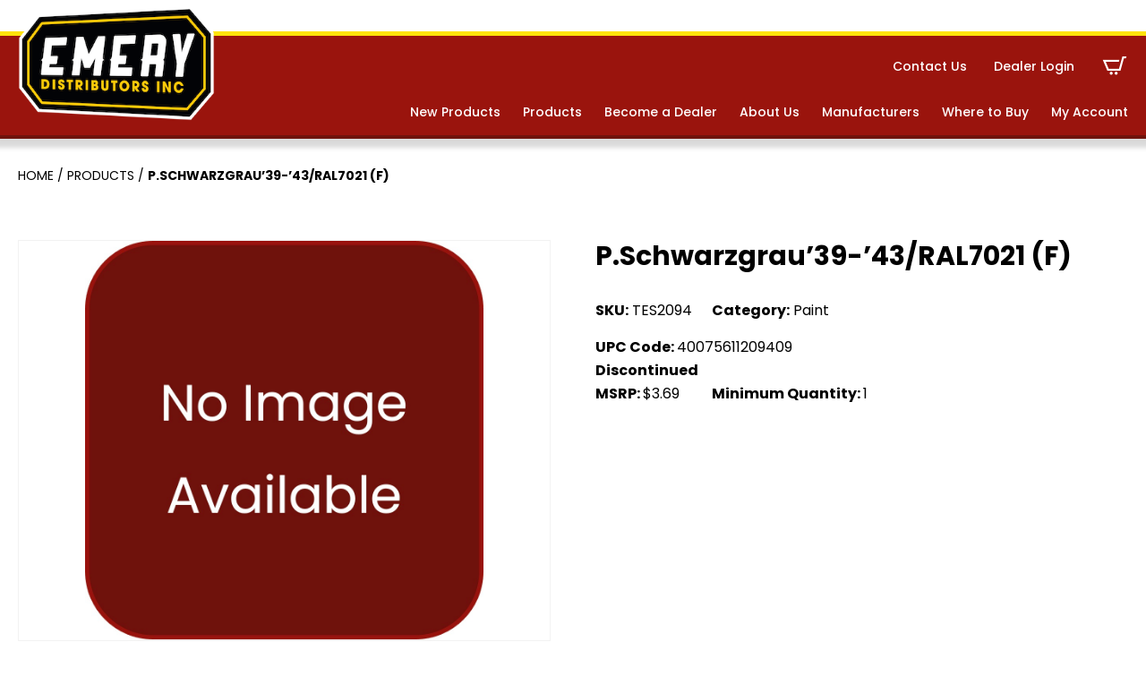

--- FILE ---
content_type: text/html; charset=UTF-8
request_url: https://www.emerydistributors.com/product/tes2094/
body_size: 16092
content:
<!DOCTYPE html>
<html lang="en-US">

    <head>
        <meta http-equiv="X-UA-Compatible" content="IE=edge,chrome=1">
<meta charset="UTF-8" />
<meta name="viewport" content="width=device-width, initial-scale=1.0">

<meta name="geo.position" content="40.7447127;-75.2224887" />
<meta name="geo.region" content="en-US" />
<meta name="ICBM" content="40.7447127, -75.2224887" />
<meta property="place:location:latitude" content="40.7447127" />
<meta property="place:location:longitude" content="-75.2224887" />

<link rel="profile" href="https://gmpg.org/xfn/11" />

<script type="application/ld+json">
{
    "@context": "https://schema.org/",
    "@type": "LocalBusiness",
     "
    name ": "
    Emery Distributors ",
    "url": "https://www.emerydistributors.com/",
     "address": {
         "@type": "PostalAddress",
        "streetAddress": "",
        "addressLocality": "",
        "addressRegion": "PA",
        "postalCode": "",
        "addressCountry": ""
    },
     "telephone": "+610-258-3651",

     "geo": {
        "@type": "GeoCoordinates",
        "latitude": "40.7447127",
        "longitude": "-75.2224887"
    },
    "hasMap": "https://www.google.com/maps/place/40.7447127,-75.2224887",
    
    "contactPoint": {
        "@type": "ContactPoint",
         "telephone": "+610-258-3651",
        
        "email": "josh@emerydistributors.com",
        "contactType": "customer service"
    },

     "sameAs": ["https://www.facebook.com/emerydist","https://www.youtube.com/@EmeryDistributors","https://www.instagram.com/emery_distributors/"],
     "priceRange": "",
     "logo": "https://www.emerydistributors.com/wp-content/uploads/2020/09/logo.png"
    }
</script>

<style>
/* I DON'T LOVE THIS - LETS FIND A BETTER SOLUTION */
:root {
    --color_primary: #9a140d;
    --color_primary_dark: #6f130c;
    --color_secondary: #ffe30a;
    --color_black: #000000;
    --color_white: #ffffff;
    --color_gray: #f4f4f4;
    --color_gray_dark: #aaaaaa;
    /* RGB - needed to run rgba in the css */
    --color_primary_rgb: 154,20,13;
    --color_secondary_rgb: 255,227,10;
    --color_gray_rgb: 244,244,244;
}

</style>
<meta name='robots' content='index, follow, max-image-preview:large, max-snippet:-1, max-video-preview:-1' />

	<!-- This site is optimized with the Yoast SEO plugin v26.7 - https://yoast.com/wordpress/plugins/seo/ -->
	<title>P.Schwarzgrau&#039;39-&#039;43/RAL7021 (F) - Emery Distributors</title>
	<link rel="canonical" href="https://www.emerydistributors.com/product/tes2094/" />
	<meta property="og:locale" content="en_US" />
	<meta property="og:type" content="article" />
	<meta property="og:title" content="P.Schwarzgrau&#039;39-&#039;43/RAL7021 (F) - Emery Distributors" />
	<meta property="og:url" content="https://www.emerydistributors.com/product/tes2094/" />
	<meta property="og:site_name" content="Emery Distributors" />
	<meta property="article:publisher" content="https://www.facebook.com/emerydist" />
	<meta property="article:modified_time" content="2024-04-06T20:27:21+00:00" />
	<meta name="twitter:card" content="summary_large_image" />
	<!-- / Yoast SEO plugin. -->


<link rel='dns-prefetch' href='//www.googletagmanager.com' />
<link rel='dns-prefetch' href='//fonts.googleapis.com' />
<link rel="alternate" type="application/rss+xml" title="Emery Distributors &raquo; Feed" href="https://www.emerydistributors.com/feed/" />
<link rel="alternate" type="application/rss+xml" title="Emery Distributors &raquo; Comments Feed" href="https://www.emerydistributors.com/comments/feed/" />
<link rel="alternate" title="oEmbed (JSON)" type="application/json+oembed" href="https://www.emerydistributors.com/wp-json/oembed/1.0/embed?url=https%3A%2F%2Fwww.emerydistributors.com%2Fproduct%2Ftes2094%2F" />
<link rel="alternate" title="oEmbed (XML)" type="text/xml+oembed" href="https://www.emerydistributors.com/wp-json/oembed/1.0/embed?url=https%3A%2F%2Fwww.emerydistributors.com%2Fproduct%2Ftes2094%2F&#038;format=xml" />
<style id='wp-img-auto-sizes-contain-inline-css'>
img:is([sizes=auto i],[sizes^="auto," i]){contain-intrinsic-size:3000px 1500px}
/*# sourceURL=wp-img-auto-sizes-contain-inline-css */
</style>
<style id='wp-emoji-styles-inline-css'>

	img.wp-smiley, img.emoji {
		display: inline !important;
		border: none !important;
		box-shadow: none !important;
		height: 1em !important;
		width: 1em !important;
		margin: 0 0.07em !important;
		vertical-align: -0.1em !important;
		background: none !important;
		padding: 0 !important;
	}
/*# sourceURL=wp-emoji-styles-inline-css */
</style>
<style id='wp-block-library-inline-css'>
:root{--wp-block-synced-color:#7a00df;--wp-block-synced-color--rgb:122,0,223;--wp-bound-block-color:var(--wp-block-synced-color);--wp-editor-canvas-background:#ddd;--wp-admin-theme-color:#007cba;--wp-admin-theme-color--rgb:0,124,186;--wp-admin-theme-color-darker-10:#006ba1;--wp-admin-theme-color-darker-10--rgb:0,107,160.5;--wp-admin-theme-color-darker-20:#005a87;--wp-admin-theme-color-darker-20--rgb:0,90,135;--wp-admin-border-width-focus:2px}@media (min-resolution:192dpi){:root{--wp-admin-border-width-focus:1.5px}}.wp-element-button{cursor:pointer}:root .has-very-light-gray-background-color{background-color:#eee}:root .has-very-dark-gray-background-color{background-color:#313131}:root .has-very-light-gray-color{color:#eee}:root .has-very-dark-gray-color{color:#313131}:root .has-vivid-green-cyan-to-vivid-cyan-blue-gradient-background{background:linear-gradient(135deg,#00d084,#0693e3)}:root .has-purple-crush-gradient-background{background:linear-gradient(135deg,#34e2e4,#4721fb 50%,#ab1dfe)}:root .has-hazy-dawn-gradient-background{background:linear-gradient(135deg,#faaca8,#dad0ec)}:root .has-subdued-olive-gradient-background{background:linear-gradient(135deg,#fafae1,#67a671)}:root .has-atomic-cream-gradient-background{background:linear-gradient(135deg,#fdd79a,#004a59)}:root .has-nightshade-gradient-background{background:linear-gradient(135deg,#330968,#31cdcf)}:root .has-midnight-gradient-background{background:linear-gradient(135deg,#020381,#2874fc)}:root{--wp--preset--font-size--normal:16px;--wp--preset--font-size--huge:42px}.has-regular-font-size{font-size:1em}.has-larger-font-size{font-size:2.625em}.has-normal-font-size{font-size:var(--wp--preset--font-size--normal)}.has-huge-font-size{font-size:var(--wp--preset--font-size--huge)}.has-text-align-center{text-align:center}.has-text-align-left{text-align:left}.has-text-align-right{text-align:right}.has-fit-text{white-space:nowrap!important}#end-resizable-editor-section{display:none}.aligncenter{clear:both}.items-justified-left{justify-content:flex-start}.items-justified-center{justify-content:center}.items-justified-right{justify-content:flex-end}.items-justified-space-between{justify-content:space-between}.screen-reader-text{border:0;clip-path:inset(50%);height:1px;margin:-1px;overflow:hidden;padding:0;position:absolute;width:1px;word-wrap:normal!important}.screen-reader-text:focus{background-color:#ddd;clip-path:none;color:#444;display:block;font-size:1em;height:auto;left:5px;line-height:normal;padding:15px 23px 14px;text-decoration:none;top:5px;width:auto;z-index:100000}html :where(.has-border-color){border-style:solid}html :where([style*=border-top-color]){border-top-style:solid}html :where([style*=border-right-color]){border-right-style:solid}html :where([style*=border-bottom-color]){border-bottom-style:solid}html :where([style*=border-left-color]){border-left-style:solid}html :where([style*=border-width]){border-style:solid}html :where([style*=border-top-width]){border-top-style:solid}html :where([style*=border-right-width]){border-right-style:solid}html :where([style*=border-bottom-width]){border-bottom-style:solid}html :where([style*=border-left-width]){border-left-style:solid}html :where(img[class*=wp-image-]){height:auto;max-width:100%}:where(figure){margin:0 0 1em}html :where(.is-position-sticky){--wp-admin--admin-bar--position-offset:var(--wp-admin--admin-bar--height,0px)}@media screen and (max-width:600px){html :where(.is-position-sticky){--wp-admin--admin-bar--position-offset:0px}}

/*# sourceURL=wp-block-library-inline-css */
</style><link rel='stylesheet' id='wc-blocks-style-css' href='https://www.emerydistributors.com/wp-content/plugins/woocommerce/assets/client/blocks/wc-blocks.css?ver=wc-10.4.3' media='all' />
<style id='global-styles-inline-css'>
:root{--wp--preset--aspect-ratio--square: 1;--wp--preset--aspect-ratio--4-3: 4/3;--wp--preset--aspect-ratio--3-4: 3/4;--wp--preset--aspect-ratio--3-2: 3/2;--wp--preset--aspect-ratio--2-3: 2/3;--wp--preset--aspect-ratio--16-9: 16/9;--wp--preset--aspect-ratio--9-16: 9/16;--wp--preset--color--black: #000000;--wp--preset--color--cyan-bluish-gray: #abb8c3;--wp--preset--color--white: #ffffff;--wp--preset--color--pale-pink: #f78da7;--wp--preset--color--vivid-red: #cf2e2e;--wp--preset--color--luminous-vivid-orange: #ff6900;--wp--preset--color--luminous-vivid-amber: #fcb900;--wp--preset--color--light-green-cyan: #7bdcb5;--wp--preset--color--vivid-green-cyan: #00d084;--wp--preset--color--pale-cyan-blue: #8ed1fc;--wp--preset--color--vivid-cyan-blue: #0693e3;--wp--preset--color--vivid-purple: #9b51e0;--wp--preset--color--primary: #9a140d;--wp--preset--color--secondary: #ffe30a;--wp--preset--color--gray: #f4f4f4;--wp--preset--gradient--vivid-cyan-blue-to-vivid-purple: linear-gradient(135deg,rgb(6,147,227) 0%,rgb(155,81,224) 100%);--wp--preset--gradient--light-green-cyan-to-vivid-green-cyan: linear-gradient(135deg,rgb(122,220,180) 0%,rgb(0,208,130) 100%);--wp--preset--gradient--luminous-vivid-amber-to-luminous-vivid-orange: linear-gradient(135deg,rgb(252,185,0) 0%,rgb(255,105,0) 100%);--wp--preset--gradient--luminous-vivid-orange-to-vivid-red: linear-gradient(135deg,rgb(255,105,0) 0%,rgb(207,46,46) 100%);--wp--preset--gradient--very-light-gray-to-cyan-bluish-gray: linear-gradient(135deg,rgb(238,238,238) 0%,rgb(169,184,195) 100%);--wp--preset--gradient--cool-to-warm-spectrum: linear-gradient(135deg,rgb(74,234,220) 0%,rgb(151,120,209) 20%,rgb(207,42,186) 40%,rgb(238,44,130) 60%,rgb(251,105,98) 80%,rgb(254,248,76) 100%);--wp--preset--gradient--blush-light-purple: linear-gradient(135deg,rgb(255,206,236) 0%,rgb(152,150,240) 100%);--wp--preset--gradient--blush-bordeaux: linear-gradient(135deg,rgb(254,205,165) 0%,rgb(254,45,45) 50%,rgb(107,0,62) 100%);--wp--preset--gradient--luminous-dusk: linear-gradient(135deg,rgb(255,203,112) 0%,rgb(199,81,192) 50%,rgb(65,88,208) 100%);--wp--preset--gradient--pale-ocean: linear-gradient(135deg,rgb(255,245,203) 0%,rgb(182,227,212) 50%,rgb(51,167,181) 100%);--wp--preset--gradient--electric-grass: linear-gradient(135deg,rgb(202,248,128) 0%,rgb(113,206,126) 100%);--wp--preset--gradient--midnight: linear-gradient(135deg,rgb(2,3,129) 0%,rgb(40,116,252) 100%);--wp--preset--font-size--small: 12px;--wp--preset--font-size--medium: 20px;--wp--preset--font-size--large: 24px;--wp--preset--font-size--x-large: 42px;--wp--preset--font-size--regular: 16px;--wp--preset--spacing--20: 0.44rem;--wp--preset--spacing--30: 0.67rem;--wp--preset--spacing--40: 1rem;--wp--preset--spacing--50: 1.5rem;--wp--preset--spacing--60: 2.25rem;--wp--preset--spacing--70: 3.38rem;--wp--preset--spacing--80: 5.06rem;--wp--preset--shadow--natural: 6px 6px 9px rgba(0, 0, 0, 0.2);--wp--preset--shadow--deep: 12px 12px 50px rgba(0, 0, 0, 0.4);--wp--preset--shadow--sharp: 6px 6px 0px rgba(0, 0, 0, 0.2);--wp--preset--shadow--outlined: 6px 6px 0px -3px rgb(255, 255, 255), 6px 6px rgb(0, 0, 0);--wp--preset--shadow--crisp: 6px 6px 0px rgb(0, 0, 0);}:where(.is-layout-flex){gap: 0.5em;}:where(.is-layout-grid){gap: 0.5em;}body .is-layout-flex{display: flex;}.is-layout-flex{flex-wrap: wrap;align-items: center;}.is-layout-flex > :is(*, div){margin: 0;}body .is-layout-grid{display: grid;}.is-layout-grid > :is(*, div){margin: 0;}:where(.wp-block-columns.is-layout-flex){gap: 2em;}:where(.wp-block-columns.is-layout-grid){gap: 2em;}:where(.wp-block-post-template.is-layout-flex){gap: 1.25em;}:where(.wp-block-post-template.is-layout-grid){gap: 1.25em;}.has-black-color{color: var(--wp--preset--color--black) !important;}.has-cyan-bluish-gray-color{color: var(--wp--preset--color--cyan-bluish-gray) !important;}.has-white-color{color: var(--wp--preset--color--white) !important;}.has-pale-pink-color{color: var(--wp--preset--color--pale-pink) !important;}.has-vivid-red-color{color: var(--wp--preset--color--vivid-red) !important;}.has-luminous-vivid-orange-color{color: var(--wp--preset--color--luminous-vivid-orange) !important;}.has-luminous-vivid-amber-color{color: var(--wp--preset--color--luminous-vivid-amber) !important;}.has-light-green-cyan-color{color: var(--wp--preset--color--light-green-cyan) !important;}.has-vivid-green-cyan-color{color: var(--wp--preset--color--vivid-green-cyan) !important;}.has-pale-cyan-blue-color{color: var(--wp--preset--color--pale-cyan-blue) !important;}.has-vivid-cyan-blue-color{color: var(--wp--preset--color--vivid-cyan-blue) !important;}.has-vivid-purple-color{color: var(--wp--preset--color--vivid-purple) !important;}.has-black-background-color{background-color: var(--wp--preset--color--black) !important;}.has-cyan-bluish-gray-background-color{background-color: var(--wp--preset--color--cyan-bluish-gray) !important;}.has-white-background-color{background-color: var(--wp--preset--color--white) !important;}.has-pale-pink-background-color{background-color: var(--wp--preset--color--pale-pink) !important;}.has-vivid-red-background-color{background-color: var(--wp--preset--color--vivid-red) !important;}.has-luminous-vivid-orange-background-color{background-color: var(--wp--preset--color--luminous-vivid-orange) !important;}.has-luminous-vivid-amber-background-color{background-color: var(--wp--preset--color--luminous-vivid-amber) !important;}.has-light-green-cyan-background-color{background-color: var(--wp--preset--color--light-green-cyan) !important;}.has-vivid-green-cyan-background-color{background-color: var(--wp--preset--color--vivid-green-cyan) !important;}.has-pale-cyan-blue-background-color{background-color: var(--wp--preset--color--pale-cyan-blue) !important;}.has-vivid-cyan-blue-background-color{background-color: var(--wp--preset--color--vivid-cyan-blue) !important;}.has-vivid-purple-background-color{background-color: var(--wp--preset--color--vivid-purple) !important;}.has-black-border-color{border-color: var(--wp--preset--color--black) !important;}.has-cyan-bluish-gray-border-color{border-color: var(--wp--preset--color--cyan-bluish-gray) !important;}.has-white-border-color{border-color: var(--wp--preset--color--white) !important;}.has-pale-pink-border-color{border-color: var(--wp--preset--color--pale-pink) !important;}.has-vivid-red-border-color{border-color: var(--wp--preset--color--vivid-red) !important;}.has-luminous-vivid-orange-border-color{border-color: var(--wp--preset--color--luminous-vivid-orange) !important;}.has-luminous-vivid-amber-border-color{border-color: var(--wp--preset--color--luminous-vivid-amber) !important;}.has-light-green-cyan-border-color{border-color: var(--wp--preset--color--light-green-cyan) !important;}.has-vivid-green-cyan-border-color{border-color: var(--wp--preset--color--vivid-green-cyan) !important;}.has-pale-cyan-blue-border-color{border-color: var(--wp--preset--color--pale-cyan-blue) !important;}.has-vivid-cyan-blue-border-color{border-color: var(--wp--preset--color--vivid-cyan-blue) !important;}.has-vivid-purple-border-color{border-color: var(--wp--preset--color--vivid-purple) !important;}.has-vivid-cyan-blue-to-vivid-purple-gradient-background{background: var(--wp--preset--gradient--vivid-cyan-blue-to-vivid-purple) !important;}.has-light-green-cyan-to-vivid-green-cyan-gradient-background{background: var(--wp--preset--gradient--light-green-cyan-to-vivid-green-cyan) !important;}.has-luminous-vivid-amber-to-luminous-vivid-orange-gradient-background{background: var(--wp--preset--gradient--luminous-vivid-amber-to-luminous-vivid-orange) !important;}.has-luminous-vivid-orange-to-vivid-red-gradient-background{background: var(--wp--preset--gradient--luminous-vivid-orange-to-vivid-red) !important;}.has-very-light-gray-to-cyan-bluish-gray-gradient-background{background: var(--wp--preset--gradient--very-light-gray-to-cyan-bluish-gray) !important;}.has-cool-to-warm-spectrum-gradient-background{background: var(--wp--preset--gradient--cool-to-warm-spectrum) !important;}.has-blush-light-purple-gradient-background{background: var(--wp--preset--gradient--blush-light-purple) !important;}.has-blush-bordeaux-gradient-background{background: var(--wp--preset--gradient--blush-bordeaux) !important;}.has-luminous-dusk-gradient-background{background: var(--wp--preset--gradient--luminous-dusk) !important;}.has-pale-ocean-gradient-background{background: var(--wp--preset--gradient--pale-ocean) !important;}.has-electric-grass-gradient-background{background: var(--wp--preset--gradient--electric-grass) !important;}.has-midnight-gradient-background{background: var(--wp--preset--gradient--midnight) !important;}.has-small-font-size{font-size: var(--wp--preset--font-size--small) !important;}.has-medium-font-size{font-size: var(--wp--preset--font-size--medium) !important;}.has-large-font-size{font-size: var(--wp--preset--font-size--large) !important;}.has-x-large-font-size{font-size: var(--wp--preset--font-size--x-large) !important;}
/*# sourceURL=global-styles-inline-css */
</style>

<style id='classic-theme-styles-inline-css'>
/*! This file is auto-generated */
.wp-block-button__link{color:#fff;background-color:#32373c;border-radius:9999px;box-shadow:none;text-decoration:none;padding:calc(.667em + 2px) calc(1.333em + 2px);font-size:1.125em}.wp-block-file__button{background:#32373c;color:#fff;text-decoration:none}
/*# sourceURL=/wp-includes/css/classic-themes.min.css */
</style>
<link rel='stylesheet' id='photoswipe-css' href='https://www.emerydistributors.com/wp-content/plugins/woocommerce/assets/css/photoswipe/photoswipe.min.css?ver=10.4.3' media='all' />
<link rel='stylesheet' id='photoswipe-default-skin-css' href='https://www.emerydistributors.com/wp-content/plugins/woocommerce/assets/css/photoswipe/default-skin/default-skin.min.css?ver=10.4.3' media='all' />
<link rel='stylesheet' id='woocommerce-layout-css' href='https://www.emerydistributors.com/wp-content/plugins/woocommerce/assets/css/woocommerce-layout.css?ver=10.4.3' media='all' />
<link rel='stylesheet' id='woocommerce-smallscreen-css' href='https://www.emerydistributors.com/wp-content/plugins/woocommerce/assets/css/woocommerce-smallscreen.css?ver=10.4.3' media='only screen and (max-width: 768px)' />
<link rel='stylesheet' id='woocommerce-general-css' href='https://www.emerydistributors.com/wp-content/plugins/woocommerce/assets/css/woocommerce.css?ver=10.4.3' media='all' />
<style id='woocommerce-inline-inline-css'>
.woocommerce form .form-row .required { visibility: visible; }
/*# sourceURL=woocommerce-inline-inline-css */
</style>
<link rel='stylesheet' id='hammer-style-css' href='https://www.emerydistributors.com/wp-content/themes/emery2020/dist/css/style.css?ver=1.0.16' media='all' />
<link rel='stylesheet' id='hammer-print-style-css' href='https://www.emerydistributors.com/wp-content/themes/emery2020/print.css?ver=1.0.16' media='print' />
<link rel='stylesheet' id='hammer-google-fonts-css' href='https://fonts.googleapis.com/css2?family=Poppins%3Awght%40400%3B500%3B600%3B700&#038;display=swap&#038;ver=6.9' media='all' />
<link rel='stylesheet' id='vendor-styles-css' href='https://www.emerydistributors.com/wp-content/themes/emery2020/dist/css/vendor-styles.min.css?ver=1.0.16' media='all' />
<script id="woocommerce-google-analytics-integration-gtag-js-after">
/* Google Analytics for WooCommerce (gtag.js) */
					window.dataLayer = window.dataLayer || [];
					function gtag(){dataLayer.push(arguments);}
					// Set up default consent state.
					for ( const mode of [{"analytics_storage":"denied","ad_storage":"denied","ad_user_data":"denied","ad_personalization":"denied","region":["AT","BE","BG","HR","CY","CZ","DK","EE","FI","FR","DE","GR","HU","IS","IE","IT","LV","LI","LT","LU","MT","NL","NO","PL","PT","RO","SK","SI","ES","SE","GB","CH"]}] || [] ) {
						gtag( "consent", "default", { "wait_for_update": 500, ...mode } );
					}
					gtag("js", new Date());
					gtag("set", "developer_id.dOGY3NW", true);
					gtag("config", "G-6ZGZJKBK8N", {"track_404":true,"allow_google_signals":true,"logged_in":false,"linker":{"domains":[],"allow_incoming":false},"custom_map":{"dimension1":"logged_in"}});
//# sourceURL=woocommerce-google-analytics-integration-gtag-js-after
</script>
<script src="https://www.emerydistributors.com/wp-includes/js/jquery/jquery.min.js?ver=3.7.1" id="jquery-core-js"></script>
<script src="https://www.emerydistributors.com/wp-includes/js/jquery/jquery-migrate.min.js?ver=3.4.1" id="jquery-migrate-js"></script>
<script src="https://www.emerydistributors.com/wp-content/plugins/woocommerce/assets/js/jquery-blockui/jquery.blockUI.min.js?ver=2.7.0-wc.10.4.3" id="wc-jquery-blockui-js" defer data-wp-strategy="defer"></script>
<script id="wc-add-to-cart-js-extra">
var wc_add_to_cart_params = {"ajax_url":"/wp-admin/admin-ajax.php","wc_ajax_url":"/?wc-ajax=%%endpoint%%","i18n_view_cart":"View cart","cart_url":"https://www.emerydistributors.com/cart/","is_cart":"","cart_redirect_after_add":"no"};
//# sourceURL=wc-add-to-cart-js-extra
</script>
<script src="https://www.emerydistributors.com/wp-content/plugins/woocommerce/assets/js/frontend/add-to-cart.min.js?ver=10.4.3" id="wc-add-to-cart-js" defer data-wp-strategy="defer"></script>
<script src="https://www.emerydistributors.com/wp-content/plugins/woocommerce/assets/js/zoom/jquery.zoom.min.js?ver=1.7.21-wc.10.4.3" id="wc-zoom-js" defer data-wp-strategy="defer"></script>
<script src="https://www.emerydistributors.com/wp-content/plugins/woocommerce/assets/js/flexslider/jquery.flexslider.min.js?ver=2.7.2-wc.10.4.3" id="wc-flexslider-js" defer data-wp-strategy="defer"></script>
<script src="https://www.emerydistributors.com/wp-content/plugins/woocommerce/assets/js/photoswipe/photoswipe.min.js?ver=4.1.1-wc.10.4.3" id="wc-photoswipe-js" defer data-wp-strategy="defer"></script>
<script src="https://www.emerydistributors.com/wp-content/plugins/woocommerce/assets/js/photoswipe/photoswipe-ui-default.min.js?ver=4.1.1-wc.10.4.3" id="wc-photoswipe-ui-default-js" defer data-wp-strategy="defer"></script>
<script id="wc-single-product-js-extra">
var wc_single_product_params = {"i18n_required_rating_text":"Please select a rating","i18n_rating_options":["1 of 5 stars","2 of 5 stars","3 of 5 stars","4 of 5 stars","5 of 5 stars"],"i18n_product_gallery_trigger_text":"View full-screen image gallery","review_rating_required":"yes","flexslider":{"rtl":false,"animation":"slide","smoothHeight":true,"directionNav":false,"controlNav":"thumbnails","slideshow":false,"animationSpeed":500,"animationLoop":false,"allowOneSlide":false},"zoom_enabled":"1","zoom_options":[],"photoswipe_enabled":"1","photoswipe_options":{"shareEl":false,"closeOnScroll":false,"history":false,"hideAnimationDuration":0,"showAnimationDuration":0},"flexslider_enabled":"1"};
//# sourceURL=wc-single-product-js-extra
</script>
<script src="https://www.emerydistributors.com/wp-content/plugins/woocommerce/assets/js/frontend/single-product.min.js?ver=10.4.3" id="wc-single-product-js" defer data-wp-strategy="defer"></script>
<script src="https://www.emerydistributors.com/wp-content/plugins/woocommerce/assets/js/js-cookie/js.cookie.min.js?ver=2.1.4-wc.10.4.3" id="wc-js-cookie-js" defer data-wp-strategy="defer"></script>
<script id="woocommerce-js-extra">
var woocommerce_params = {"ajax_url":"/wp-admin/admin-ajax.php","wc_ajax_url":"/?wc-ajax=%%endpoint%%","i18n_password_show":"Show password","i18n_password_hide":"Hide password"};
//# sourceURL=woocommerce-js-extra
</script>
<script src="https://www.emerydistributors.com/wp-content/plugins/woocommerce/assets/js/frontend/woocommerce.min.js?ver=10.4.3" id="woocommerce-js" defer data-wp-strategy="defer"></script>
<script src="https://www.emerydistributors.com/wp-content/themes/emery2020/dist/js/vendor-scripts.min.js?ver=1.0.0" id="vendor-scripts-js"></script>
<script id="hammer-header-js-extra">
var bloginfo = {"url":"https://www.emerydistributors.com","template_url":"https://www.emerydistributors.com/wp-content/themes/emery2020","ajax_url":"https://www.emerydistributors.com/wp-admin/admin-ajax.php","posts":"[]","current_page":"1","max_page":"0","nonce":"800fbe5f04"};
//# sourceURL=hammer-header-js-extra
</script>
<script src="https://www.emerydistributors.com/wp-content/themes/emery2020/dist/js/header-scripts.min.js?ver=6.9" id="hammer-header-js"></script>
<link rel="https://api.w.org/" href="https://www.emerydistributors.com/wp-json/" /><link rel="alternate" title="JSON" type="application/json" href="https://www.emerydistributors.com/wp-json/wp/v2/product/437468" /><link rel="EditURI" type="application/rsd+xml" title="RSD" href="https://www.emerydistributors.com/xmlrpc.php?rsd" />
<meta name="generator" content="WordPress 6.9" />
<meta name="generator" content="WooCommerce 10.4.3" />
<link rel='shortlink' href='https://www.emerydistributors.com/?p=437468' />
<!-- begin GTM Data Layer --><script>window.dataLayer = window.dataLayer || [];window.dataLayer.push({'hamm_gtm_PageTitle':'P.Schwarzgrau&#8217;39-&#8217;43/RAL7021 (F)','hamm_gtm_PageURL':'https://www.emerydistributors.com/product/tes2094/','hamm_gtm_PagePostType':'product','hamm_gtm_PageTemplate':'single','hamm_gtm_ProductName':'P.Schwarzgrau&#8217;39-&#8217;43/RAL7021 (F)','hamm_gtm_ProductPrice':'3.69 USD','hamm_gtm_ProductSKU':'6602094','hamm_gtm_ProductStock':'in stock','hamm_gtm_ProductImage':'','hamm_gtm_ProductDescription':'','hamm_gtm_ProductURL':'https://www.emerydistributors.com/product/tes2094/','hamm_gtm_ProductBrand':'Emery Distributors',});</script><!-- end GTM Data Layer --><!-- Google Tag Manager -->
<script>
(function(w, d, s, l, i) {
    w[l] = w[l] || [];
    w[l].push({
        'gtm.start': new Date().getTime(),
        event: 'gtm.js'
    });
    var f = d.getElementsByTagName(s)[0],
        j = d.createElement(s),
        dl = l != 'dataLayer' ? '&l=' + l : '';
    j.async = true;
    j.src =
        'https://www.googletagmanager.com/gtm.js?id=' + i + dl;
    f.parentNode.insertBefore(j, f);
})(window, document, 'script', 'dataLayer', 'GTM-PTXKXGW');
</script>
<!-- End Google Tag Manager -->
	<noscript><style>.woocommerce-product-gallery{ opacity: 1 !important; }</style></noscript>
	<link rel="icon" href="https://www.emerydistributors.com/wp-content/uploads/2022/10/cropped-E-icon-32x32.png" sizes="32x32" />
<link rel="icon" href="https://www.emerydistributors.com/wp-content/uploads/2022/10/cropped-E-icon-192x192.png" sizes="192x192" />
<link rel="apple-touch-icon" href="https://www.emerydistributors.com/wp-content/uploads/2022/10/cropped-E-icon-180x180.png" />
<meta name="msapplication-TileImage" content="https://www.emerydistributors.com/wp-content/uploads/2022/10/cropped-E-icon-270x270.png" />
    </head>

    <body class="wp-singular product-template-default single single-product postid-437468 wp-embed-responsive wp-theme-emery2020 theme-emery2020 woocommerce woocommerce-page woocommerce-no-js singular">
        <!-- Google Tag Manager (noscript) -->
<noscript><iframe src="https://www.googletagmanager.com/ns.html?id=GTM-PTXKXGW" height="0" width="0" style="display:none;visibility:hidden"></iframe></noscript>
<!-- End Google Tag Manager (noscript) -->
<a class="skip-to-content screen-reader-text" href="#maincontent">Skip to the content</a>        <header class="header-wrap">

            <div class="alert-banner">
                <div class="container alert">
                                    </div>

            </div>

            <div class="header container wide">

                <div class="logo">
                    <a href="https://www.emerydistributors.com" title="Emery Distributors">
                        <img src="https://www.emerydistributors.com/wp-content/themes/emery2020/assets/images/logo.png" alt="">
                    </a>
                </div>

                <!-- choose here - https://jonsuh.com/hamburgers -->
                <button class="hamburger hamburger--collapse" type="button" aria-label="Menu" aria-controls="navaria">
                    <span class="hamburger-box">
                        <span class="hamburger-inner"></span>
                    </span>
                </button>

                <div class="nav-wrap" id="navaria">
                    <nav aria-label="Primary Navigation"><ul id="menu-secondary" class="main-nav secondary nav" role="menubar"><li id="menu-item-25" class="menu-item menu-item-type-post_type menu-item-object-page menu-item-25"><a href="https://www.emerydistributors.com/contact-us/">Contact Us</a></li>
<li id="menu-item-94" class="login login-modal menu-item menu-item-type-custom menu-item-object-custom menu-item-94"><a>Dealer Login</a></li>
<li class="cart-nav"><a href="https://www.emerydistributors.com/cart/">C</a></li></ul><ul id="menu-primary" class="main-nav nav" role="menubar"><li id="menu-item-22" class="menu-item menu-item-type-post_type menu-item-object-page menu-item-22"><a href="https://www.emerydistributors.com/new-products/">New Products</a></li>
<li id="menu-item-21" class="menu-item menu-item-type-post_type menu-item-object-page current_page_parent menu-item-21"><a href="https://www.emerydistributors.com/products/">Products</a></li>
<li id="menu-item-20" class="menu-item menu-item-type-post_type menu-item-object-page menu-item-20"><a href="https://www.emerydistributors.com/become-a-dealer/">Become a Dealer</a></li>
<li id="menu-item-19" class="menu-item menu-item-type-post_type menu-item-object-page menu-item-19"><a href="https://www.emerydistributors.com/about-us/">About Us</a></li>
<li id="menu-item-18" class="menu-item menu-item-type-post_type menu-item-object-page menu-item-18"><a href="https://www.emerydistributors.com/manufacturers/">Manufacturers</a></li>
<li id="menu-item-17" class="menu-item menu-item-type-post_type menu-item-object-page menu-item-17"><a href="https://www.emerydistributors.com/where-to-buy/">Where to Buy</a></li>
<li id="menu-item-422558" class="menu-item menu-item-type-post_type menu-item-object-page menu-item-422558"><a href="https://www.emerydistributors.com/my-account/">My Account</a></li>
</ul></nav>                </div>

            </div><!-- container -->

                        <style type="text/css">
            .cart {
                display: none;
            }

            </style>
                    </header>
        <!-- header -->
        <div id="modal1" class="modal" aria-hidden="true"><div class="modal__overlay" tabindex="-1" data-micromodal-close><div class="modal__container" role="dialog" aria-modal="true" aria-labelledby="dealer_login"><div class="modal__title" id="dealer_login">Dealer Login</div><button class="modal__close" aria-label="Close modal" data-micromodal-close>X</button><div class="modal__content" id="dealer_login_content"><form name="loginform" id="loginform" action="https://www.emerydistributors.com/wp-login.php" method="post"><p class="login-username">
				<label for="user_login">Username or Email Address</label>
				<input type="text" name="log" id="user_login" autocomplete="username" class="input" value="" size="20" />
			</p><p class="login-password">
				<label for="user_pass">Password</label>
				<input type="password" name="pwd" id="user_pass" autocomplete="current-password" spellcheck="false" class="input" value="" size="20" />
			</p><p class="login-remember"><label><input name="rememberme" type="checkbox" id="rememberme" value="forever" /> Remember Me</label></p><p class="login-submit">
				<input type="submit" name="wp-submit" id="wp-submit" class="button button-primary" value="Log In" />
				<input type="hidden" name="redirect_to" value="https://www.emerydistributors.com/my-account/" />
			</p></form><div class="link-cont">Not a Dealer? <a href="/become-a-dealer">Learn More</a></div></div></div></div></div><a name="maincontent" id="maincontent"></a>
        <main class="content-overflow">

	<section id="woocommerce" class="hammer-woocommerce entry-content container"><div class="row">
            <div class="fullwide col-xs-12 col-sm-12 col-md-12"><div class="crumbs container"><span><span><a href="https://www.emerydistributors.com/">Home</a></span> / <span><a href="https://www.emerydistributors.com/products/">Products</a></span> / <span class="breadcrumb_last" aria-current="page"><strong>P.Schwarzgrau&#8217;39-&#8217;43/RAL7021 (F)</strong></span></span></div>
					
			<div class="woocommerce-notices-wrapper"></div><div id="product-437468" class="product type-product post-437468 status-publish first onbackorder product_cat-mp shipping-taxable purchasable product-type-simple">

    <div class="woocommerce-product-gallery woocommerce-product-gallery--with-images woocommerce-product-gallery--columns-4 images" data-columns="4" style="opacity: 0; transition: opacity .25s ease-in-out;">
        <figure class="woocommerce-product-gallery__wrapper">
        <div class="woocommerce-product-gallery__image--placeholder"><img src="https://www.emerydistributors.com/wp-content/uploads/product-default.jpg" alt="Awaiting product image" class="wp-post-image" /></div>    </figure>
</div>

    <div class="summary entry-summary">
        <h1 class="product_title entry-title">P.Schwarzgrau&#8217;39-&#8217;43/RAL7021 (F)</h1><div class="product_meta">
    <div class="meta-row first">
    <span class="meta sku_wrapper">
        <strong>SKU:</strong> <span class="sku">TES2094</span>
    </span>

    <span class="meta"><strong>Category:</strong> <a href="https://www.emerydistributors.com/product-category/mp/" rel="tag">Paint</a></span></div><div class="meta-row"><span class="meta"><strong>UPC Code: </strong> 40075611209409</span></div><div class="meta-row"><span class="meta stock out-of-stock"><strong>Discontinued</strong></span></div><div class="meta-row"><span class="meta"><strong>MSRP: </strong> $3.69</span><span class="meta"><strong>Minimum Quantity: </strong> 1</span></div><div class="meta-row">&nbsp;</div></div><div class="product-price-wrap">
    </div>
<div class="product-desc"></div>    </div>

    <section class="viewed_featured woo-product-single-carousel-wrap"><h2>Featured Products</h2><div class="new-featured-products-carousel woo-product-single-carousel owl-carousel">
<li class="product type-product post-1418204 status-publish last instock product_cat-p shipping-taxable purchasable product-type-simple">
    <a href="https://www.emerydistributors.com/product/amt1532/" class="woocommerce-LoopProduct-link woocommerce-loop-product__link"><div class="product-item-img-container"><img width="300" height="55" src="https://www.emerydistributors.com/wp-content/uploads/product-images/1251532.jpg" class="attachment-woocommerce_thumbnail size-woocommerce_thumbnail" alt="TARIFF 1969 Hurst Oldsmobile Cutlass Skill 2" decoding="async" loading="lazy"></div><div class="product-item-content-container"><h2 class="woocommerce-loop-product__title">TARIFF 1969 Hurst Oldsmobile Cutlass Skill 2</h2><div class="meta-container"><div class="sku meta"><span>SKU: </span>AMT1532</div><div class="category meta"><span>Category: </span>Plastic Models</div><div class="scale meta"><span>Scale: </span>1/25</div><div class="in-stock meta"><span>In Stock: </span><g>Yes</g></div></div><div class="msrp-container"><div class="in-stock meta"><span>MSRP: </span>$35.99</div></div></div></a></li>
<li class="product type-product post-1434237 status-publish first instock product_cat-ms shipping-taxable purchasable product-type-simple">
    <a href="https://www.emerydistributors.com/product/afx22040/" class="woocommerce-LoopProduct-link woocommerce-loop-product__link"><div class="product-item-img-container"><img width="300" height="55" src="https://www.emerydistributors.com/wp-content/uploads/product-images/10722040.jpg" class="attachment-woocommerce_thumbnail size-woocommerce_thumbnail" alt="Goliath Raceway" decoding="async" loading="lazy"></div><div class="product-item-content-container"><h2 class="woocommerce-loop-product__title">Goliath Raceway</h2><div class="meta-container"><div class="sku meta"><span>SKU: </span>AFX22040</div><div class="category meta"><span>Category: </span>Slot Cars</div><div class="scale meta"><span>Scale: </span>1/64</div><div class="in-stock meta"><span>In Stock: </span><g>Yes</g></div></div><div class="msrp-container"><div class="in-stock meta"><span>MSRP: </span>$488.00</div></div></div></a></li>
<li class="product type-product post-1453692 status-publish last instock product_cat-ms shipping-taxable purchasable product-type-simple">
    <a href="https://www.emerydistributors.com/product/afx22126/" class="woocommerce-LoopProduct-link woocommerce-loop-product__link"><div class="product-item-img-container"><img width="300" height="55" src="https://www.emerydistributors.com/wp-content/uploads/product-images/10722126.jpg" class="attachment-woocommerce_thumbnail size-woocommerce_thumbnail" alt="Shellby Mustang GT500 Code Red 2022" decoding="async" loading="lazy"></div><div class="product-item-content-container"><h2 class="woocommerce-loop-product__title">Shellby Mustang GT500 Code Red 2022</h2><div class="meta-container"><div class="sku meta"><span>SKU: </span>AFX22126</div><div class="category meta"><span>Category: </span>Slot Cars</div><div class="scale meta"><span>Scale: </span>1/64</div><div class="in-stock meta"><span>In Stock: </span><g>Yes</g></div></div><div class="msrp-container"><div class="in-stock meta"><span>MSRP: </span>$60.99</div></div></div></a></li>
<li class="product type-product post-1338977 status-publish first instock product_cat-p shipping-taxable purchasable product-type-simple">
    <a href="https://www.emerydistributors.com/product/amt1505/" class="woocommerce-LoopProduct-link woocommerce-loop-product__link"><div class="product-item-img-container"><img width="300" height="55" src="https://www.emerydistributors.com/wp-content/uploads/product-images/1251505.jpg" class="attachment-woocommerce_thumbnail size-woocommerce_thumbnail" alt="TARIFF 1953 Ford Pickup Baja Patrol Skill 2" decoding="async" loading="lazy"></div><div class="product-item-content-container"><h2 class="woocommerce-loop-product__title">TARIFF 1953 Ford Pickup Baja Patrol Skill 2</h2><div class="meta-container"><div class="sku meta"><span>SKU: </span>AMT1505</div><div class="category meta"><span>Category: </span>Plastic Models</div><div class="scale meta"><span>Scale: </span>1/25</div><div class="in-stock meta"><span>In Stock: </span><g>Yes</g></div></div><div class="msrp-container"><div class="in-stock meta"><span>MSRP: </span>$35.99</div></div></div></a></li>
<li class="product type-product post-1447265 status-publish last instock product_cat-p shipping-taxable purchasable product-type-simple">
    <a href="https://www.emerydistributors.com/product/mpc1027/" class="woocommerce-LoopProduct-link woocommerce-loop-product__link"><div class="product-item-img-container"><img width="300" height="55" src="https://www.emerydistributors.com/wp-content/uploads/product-images/5101027.jpg" class="attachment-woocommerce_thumbnail size-woocommerce_thumbnail" alt="TARIFF Ohio George Malco Gasser Mustang (Collectors Tin) Ski" decoding="async" loading="lazy"></div><div class="product-item-content-container"><h2 class="woocommerce-loop-product__title">TARIFF Ohio George Malco Gasser Mustang (Collectors Tin) Ski</h2><div class="meta-container"><div class="sku meta"><span>SKU: </span>MPC1027</div><div class="category meta"><span>Category: </span>Plastic Models</div><div class="scale meta"><span>Scale: </span>1/25</div><div class="in-stock meta"><span>In Stock: </span><g>Yes</g></div></div><div class="msrp-container"><div class="in-stock meta"><span>MSRP: </span>$44.99</div></div></div></a></li>
<li class="product type-product post-1452350 status-publish first instock product_cat-p shipping-taxable purchasable product-type-simple">
    <a href="https://www.emerydistributors.com/product/tam60795/" class="woocommerce-LoopProduct-link woocommerce-loop-product__link"><div class="product-item-img-container"><img width="300" height="55" src="https://www.emerydistributors.com/wp-content/uploads/product-images/65060795.jpg" class="attachment-woocommerce_thumbnail size-woocommerce_thumbnail" alt="Grumman F-14D Tomcat" decoding="async" loading="lazy"></div><div class="product-item-content-container"><h2 class="woocommerce-loop-product__title">Grumman F-14D Tomcat</h2><div class="meta-container"><div class="sku meta"><span>SKU: </span>TAM60795</div><div class="category meta"><span>Category: </span>Plastic Models</div><div class="scale meta"><span>Scale: </span>1/72</div><div class="in-stock meta"><span>In Stock: </span><g>Yes</g></div></div><div class="msrp-container"><div class="in-stock meta"><span>MSRP: </span>$50.00</div></div></div></a></li>
<li class="product type-product post-1454197 status-publish last instock product_cat-p shipping-taxable purchasable product-type-simple">
    <a href="https://www.emerydistributors.com/product/rmx14578/" class="woocommerce-LoopProduct-link woocommerce-loop-product__link"><div class="product-item-img-container"><img width="300" height="55" src="https://www.emerydistributors.com/wp-content/uploads/product-images/58014578.jpg" class="attachment-woocommerce_thumbnail size-woocommerce_thumbnail" alt="77 Gmc The Squawk Van - Stranger Things Skill 3" decoding="async" loading="lazy"></div><div class="product-item-content-container"><h2 class="woocommerce-loop-product__title">77 Gmc The Squawk Van &#8211; Stranger Things Skill 3</h2><div class="meta-container"><div class="sku meta"><span>SKU: </span>RMX14578</div><div class="category meta"><span>Category: </span>Plastic Models</div><div class="scale meta"><span>Scale: </span>1/25</div><div class="in-stock meta"><span>In Stock: </span><g>Yes</g></div></div><div class="msrp-container"><div class="in-stock meta"><span>MSRP: </span>$39.99</div></div></div></a></li></div></section></div>


		
	</div></div></section>
	
<section class="shop-by-category"><div class="container"><h2>Shop by Category</h2><div class="cat-list-wrap results-wrap"><div class="loader-wrap"><div class="ham-loader">Loading...</div></div><div class="ajax-results cat-list"><a class="cat-item" href="/products/?prod-category=a" ><div class="img-wrap"><img src="https://www.emerydistributors.com/wp-content/uploads/2020/09/category-adhesives.svg" alt="Adhesives" /></div><span class="cat-name">Adhesives</span></a><a class="cat-item" href="/products/?prod-category=mb" ><div class="img-wrap"><img src="https://www.emerydistributors.com/wp-content/uploads/2020/09/category-books.svg" alt="Books" /></div><span class="cat-name">Books</span></a><a class="cat-item" href="/products/?prod-category=md" ><div class="img-wrap"><img src="https://www.emerydistributors.com/wp-content/uploads/2020/09/category-die-cast.svg" alt="Die Cast" /></div><span class="cat-name">Die Cast</span></a><a class="cat-item" href="/products/?prod-category=k" ><div class="img-wrap"><img src="https://www.emerydistributors.com/wp-content/uploads/2020/09/category-rockets.svg" alt="Rockets" /></div><span class="cat-name">Rockets</span></a><a class="cat-item" href="/products/?prod-category=mp" ><div class="img-wrap"><img src="https://www.emerydistributors.com/wp-content/uploads/2020/09/category-paint.svg" alt="Paint" /></div><span class="cat-name">Paint</span></a><a class="cat-item" href="/products/?prod-category=l" ><div class="img-wrap"><img src="https://www.emerydistributors.com/wp-content/uploads/2020/09/category-tools.svg" alt="Tools" /></div><span class="cat-name">Tools</span></a><a class="cat-item" href="/products/?prod-category=p" ><div class="img-wrap"><img src="https://www.emerydistributors.com/wp-content/uploads/2020/09/category-plastic-models.svg" alt="Plastic Models" /></div><span class="cat-name">Plastic Models</span></a><a class="cat-item" href="/products/?prod-category=rc" ><div class="img-wrap"><img src="https://www.emerydistributors.com/wp-content/uploads/2020/09/category-radio-control-cars.svg" alt="Radio Control Cars" /></div><span class="cat-name">Radio Control Cars</span></a><a class="cat-item" href="/products/?prod-category=t" ><div class="img-wrap"><img src="https://www.emerydistributors.com/wp-content/uploads/2020/09/category-all-trains.svg" alt="All Trains" /></div><span class="cat-name">All Trains</span></a><a class="cat-item" href="/products/?prod-category=tg" ><div class="img-wrap"><img src="https://www.emerydistributors.com/wp-content/uploads/2020/09/category-trains-g-scale.svg" alt="G Scale Trains" /></div><span class="cat-name">G Scale Trains</span></a></div></div><div class="btn-wrap"><button class="load-all-cats btn black"><span>Load All Categories</span></button></div></div></section>
</main><!-- main -->


<div class="dealer-box ">

    <div class="container">
    <div class="signup-box">
        <div class="signup-box-title">
            Interested in Becoming a Dealer?        </div>
        <div class="signup-box-content">
            <div class="left">
                <p><strong>We are a wholesale distributor only. If you own a store,</strong> becoming a dealer with Emery Distributors is fairly easy. In order to get started, fill out an application and answer a few questions. We look forward to hearing from you. </p>                <div class="cta-container">
                    <a href="https://www.emerydistributors.com/become-a-dealer" class="btn primary"><span>Apply Now</span> </a>
                </div>
            </div>
            <div class="right">
                <p><strong>Benefits of becoming a dealer</strong></p>
<ul>
<li>First opportunities</li>
<li>Exclusive deals</li>
<li>Expedited shipping options</li>
<li>Pre-order seasonal items</li>
</ul>            </div>
        </div>
    </div>    
</div>
</div>

<footer class="footer-wrap " role="contentinfo">

    <div class="footer footer-top">
    <div class="wide container">
        <div class="footer-info">
            <div class="footer-logo">
                <img width="60" src="https://www.emerydistributors.com/wp-content/uploads/2020/09/E-icon.png" alt="">
            </div>
            <div class="footer-text">
                <p>Founded in 1962 as Tri-County Distributors, the company has grown into Emery Distributors. A family owned, strictly wholesale, hobby distributorship that came out of our experiences growing up in our father’s hobby shop. We look forward to serving your wholesale needs.</p>            </div>    
        </div>
        
        <div class="footer-meta">
            <div class="address icon-map">
                <p>3800 Glover Road • Easton, PA 18040</p>            </div>
            
               
            <div class="phone icon-phone">
                <a href="tel:610-258-3651">610-258-3651</a>
            </div>
        </div>
    </div>
</div>

<div class="footer footer-bottom">
    <div class="wide container">
        <div class="copyright">&copy;2026 Emery Distributors Inc</div>
        <a href="https://www.hammer.net" target="_blank" class="siteby"><svg xmlns="http://www.w3.org/2000/svg" id="siteby" version="1.1" width="243.1" height="37.5" viewBox="0 0 243.1 37.5"><defs><style>.st0{fill:#fff;stroke-width:0}</style></defs><path d="M9 18.4c.2 0 .4 0 .6-.2s.2-.3.2-.5 0-.4-.2-.5-.3-.2-.6-.2-.4 0-.6.2-.2.3-.2.5 0 .4.2.5c.1.1.3.2.6.2Zm44.4 6.2c1.7-1.5 3.7-2.6 5.6-3.7 1.2-.7 2.3-1.5 3.3-2.4 4.3-4.3 3.2-11.6-3-12.4.5 0 .8 1.1.9 1.5.2.7 0 1.5-.5 2.1-1.5 1.7-3.9 1.5-5.8 2.5-7.3 3.8-8.1 13.1-2.5 18-.8-1.4-.4-2.7 0-3.5.5-.9 1.2-1.5 2-2.1Zm-16.6-.1h-.2l-1.8-5.1h-1.1l2.2 6h.7l-.2.5c0 .3-.2.5-.3.6 0 .2-.3.3-.5.3H34v1h.8c.4 0 .8 0 1.1-.2s.6-.3.8-.6c.2-.3.4-.6.5-1l2.1-6.8h-1.1l-1.5 5.1v.2Z" class="st0"/><path d="M58.3 32.7s0-.2-.2-.3c-.2-.4 0-1 0-1.4s.2-.3.2-.4c.4-.5 1-.8 1.6-1.1l.6-.3c2.4-1.5 4.4-3 6.3-5.1 3-3.3 4-8.3 1.9-12.3-.9-1.8-2.3-3.2-4.1-4.3h-.2c2.6 2.2 3.4 6.6 1.7 9.8-1.5 2.9-4.1 4.3-7.2 6.2-2 1.2-3.9 2.5-4.8 3.2-1.9 1.4-3 3.3-1.5 4.5 1.6 1.3 4.3 1.8 5.7 1.8l-.2-.2h.2ZM21.1 19.6c-.4-.3-1-.4-1.7-.4s-1 0-1.3.3c-.4.2-.7.4-.9.7s-.4.6-.6 1c-.1.4-.2.8-.2 1.2v.2c0 .4 0 .8.2 1.2.1.4.3.7.6 1 .2.3.6.6 1 .7s.9.3 1.4.3.9 0 1.3-.2.7-.4 1-.7c.3-.3.4-.7.5-1.1h-1c0 .3-.2.5-.6.8s-.7.3-1.2.3-.8-.1-1.1-.3c-.3-.2-.5-.5-.7-.8-.1-.3-.2-.6-.2-1h4.9v-.5c0-.5-.1-1-.3-1.5-.2-.5-.5-.8-1-1.1Zm-2.8.8c.3-.2.7-.3 1.1-.3s.8 0 1.1.3c.3.2.5.4.6.7 0 .2.1.4.2.7h-3.8c0-.2 0-.4.2-.6.1-.3.4-.6.6-.8Zm-5.1-2.9h-1.1v1.9H11v.8h1.1v3.2c0 .5 0 1 .3 1.3.2.3.4.5.8.7.3.1.7.2 1.2.2h.9v-1h-1.1c-.3 0-.6 0-.8-.3-.2-.2-.3-.4-.3-.8v-3.4h2.1v-.8h-2.1v-1.9h.1Zm18.9 2.6c-.3-.3-.6-.5-.9-.7-.4-.2-.8-.2-1.2-.2s-.9.1-1.3.3-.7.5-.9.9v-3.3h-1.1v8.5h.9v-1.3.2c.2.4.5.8.9 1s.9.3 1.4.3.9 0 1.2-.3c.4-.2.7-.4 1-.7.3-.3.5-.6.6-1s.2-.8.2-1.2v-.2c0-.4 0-.9-.2-1.2s-.3-.7-.6-1Zm-.6 3.6c-.2.4-.4.6-.7.8-.3.2-.7.3-1.1.3s-.7 0-1-.2-.6-.4-.8-.7c-.2-.3-.3-.7-.3-1.1v-.5c0-.4 0-.8.3-1.1s.4-.6.8-.7.7-.2 1-.2.8 0 1.1.3c.3.2.6.5.7.8.2.3.3.8.3 1.2s0 .9-.3 1.2ZM7.7 19.4v.9h1v5.3h1.1v-6.2H7.7Zm-2.4 1.8c-.4-.2-.9-.3-1.5-.4h-.9c-.5-.1-.8-.3-1.1-.5-.2-.2-.4-.5-.4-.8s0-.5.2-.8.3-.4.6-.6c.3-.1.6-.2 1-.2s.8 0 1.1.2.5.4.6.6.2.5.2.8h1.1c0-.5 0-1-.4-1.4s-.6-.7-1-.9-1-.3-1.6-.3-1.1.1-1.6.3c-.5.2-.8.5-1 .9-.3.4-.4.8-.4 1.4s.2 1.2.7 1.6c.4.4 1 .6 1.8.7h.9c.6.1 1 .3 1.3.5.3.2.5.5.5.9s0 .6-.2.8c-.2.2-.4.4-.7.6-.3.2-.7.2-1.3.2s-1 0-1.3-.3c-.3-.2-.5-.4-.7-.6s-.2-.5-.2-.8H0c0 .5.1 1 .4 1.4.3.4.6.7 1.1 1 .5.2 1.1.3 1.8.3s1.2-.1 1.7-.3c.5-.2.9-.5 1.2-.9.3-.4.4-.9.4-1.4s0-.8-.3-1.2c-.2-.3-.6-.6-1-.8Z" class="st0"/><path d="M61.4 31.1c-.5.3-1.5.7-1.4 1.3 0 .2.3.4.5.4C69 31.4 74.9 21 70.6 13.4c3 7.4-3.1 14.1-9.2 17.8Zm120.1-.8c-.5 0-.8-.3-.8-1v-5.9c0-1.5-.4-2.6-1.2-3.4s-2-1.1-3.6-1.1-3.4.6-4.8 1.7l.9 1.4c1.1-.8 2.2-1.2 3.5-1.2s1.6.2 2.2.6c.6.4.8 1.1.8 2.1v1.7c-.4 0-.8-.2-1.4-.2h-1.6c-1.5 0-2.7.3-3.7.9s-1.4 1.6-1.4 2.9.4 2.1 1.2 2.7 1.8.9 2.9.9c1.7 0 3.1-.6 4.2-1.9.1.6.3 1.1.7 1.3s.8.4 1.3.4 1 0 1.2-.3l.2-1.4h-.6v-.2Zm-2.9-1.8c-.4.6-.9 1-1.6 1.4-.6.3-1.3.5-2.1.5s-1.2-.2-1.7-.5-.7-.8-.7-1.5.3-1.3.9-1.6c.6-.3 1.3-.5 2.2-.5h1.6c.6 0 1 .1 1.4.2v1.9Zm41.7-8.6c-.7-.7-1.7-1.1-3-1.1s-1.6.2-2.3.5c-.7.4-1.3.9-1.8 1.7-.3-.8-.8-1.3-1.4-1.7-.6-.4-1.4-.5-2.3-.5s-1.6.2-2.2.5c-.6.3-1.1.9-1.7 1.6l-.3-1.8h-1.7v12.7h2.2v-8.7c.4-.7.8-1.2 1.4-1.7s1.2-.6 1.9-.6 1.2.2 1.6.6.6 1 .6 1.9v8.5h2.2v-8.7c.5-.8 1-1.4 1.5-1.7.5-.4 1.2-.6 1.8-.6 1.5 0 2.2.9 2.2 2.6v8.5h2.2v-8.6c0-1.4-.4-2.5-1.1-3.2l.2-.2Zm-20.2 0c-.7-.7-1.7-1.1-3-1.1s-1.6.2-2.3.5c-.7.4-1.3.9-1.8 1.7-.3-.8-.8-1.3-1.4-1.7-.6-.4-1.4-.5-2.3-.5s-1.6.2-2.2.5c-.6.3-1.1.9-1.7 1.6l-.3-1.8h-1.7v12.7h2.2v-8.7c.4-.7.8-1.2 1.4-1.7s1.2-.6 1.9-.6 1.2.2 1.6.6c.4.4.6 1 .6 1.9v8.5h2.2v-8.7c.5-.8 1-1.4 1.5-1.7.5-.4 1.2-.6 1.8-.6 1.5 0 2.2.9 2.2 2.6v8.5h2.2v-8.6c0-1.4-.4-2.5-1.1-3.2l.2-.2Zm-35.5-1.1c-.8 0-1.6.2-2.2.5-.7.3-1.3.8-1.9 1.6v-7.3h-2.2v18.2h2.2v-8.7c1-1.5 2.2-2.3 3.5-2.3s1.5.2 2 .7c.5.4.8 1.2.8 2.2v8.2h2.2v-8.7c0-1.4-.4-2.4-1.2-3.2-.8-.7-1.8-1.1-3.1-1.1h-.1Zm-65.4-3.9-4 13.9L91 14.9h-2.1l-4.2 13.9-4-13.9h-2.4l5.1 16.9h2.3l4.2-13.5 4.2 13.5h2.3l5.2-16.9h-2.4Zm132.9 4.7c-.8-.5-1.9-.8-3-.8s-2.2.3-3.1.8c-.9.5-1.6 1.3-2.1 2.3s-.7 2.2-.7 3.6.3 2.6.8 3.6 1.3 1.7 2.2 2.2 1.9.7 3.1.7 2.1-.2 3-.5 1.6-.8 2.3-1.3l-1-1.4c-.5.4-1.1.8-1.7 1-.7.3-1.4.4-2.2.4-2.5 0-3.9-1.4-4.2-4.2h9.2c0-.5.1-1 .1-1.5 0-1.1-.2-2-.6-2.9-.4-.9-1-1.6-1.9-2.2l-.2.2Zm-6.8 4.9c0-1.3.5-2.3 1.2-3s1.6-1 2.7-1 1.9.4 2.5 1.1.9 1.7.9 2.9h-7.3Zm-73.7-5.7c-1 0-1.8.2-2.5.6s-1.3.9-1.9 1.7l-.3-1.9h-1.5v12.7h2.1v-8.6c1-1.6 2.3-2.3 3.9-2.3s1.4.2 1.8.6c.4.4.6 1.2.6 2.2v8.1h2.2v-8.8c0-1.4-.4-2.4-1.1-3.1-.7-.7-1.8-1.1-3.1-1.1h-.2Zm90.1 0c-1.5 0-2.5.7-3.1 2.2l-.4-1.9h-1.6v12.7h2.2v-8.2c.6-1.8 1.5-2.7 2.8-2.7s.9 0 1.3.2l.4-2c-.3-.2-.8-.3-1.4-.3h-.2Zm-127.1.3h2.2v12.7h-2.2V19.1Zm-4.4.5c-.8-.5-1.9-.8-3-.8s-2.2.3-3.1.8-1.6 1.3-2.1 2.3-.7 2.2-.7 3.6.3 2.6.8 3.6 1.3 1.7 2.2 2.2c.9.5 1.9.7 3.1.7s2.1-.2 3-.5 1.6-.8 2.3-1.3l-1-1.4c-.5.4-1.1.8-1.7 1-.7.3-1.4.4-2.2.4-2.5 0-3.9-1.4-4.2-4.2h9.2v-1.4c0-1.1-.2-2-.6-2.9s-1-1.6-1.9-2.2h-.2Zm-6.8 4.9c0-1.3.5-2.3 1.2-3s1.6-1 2.7-1 1.9.4 2.5 1.1.9 1.7.9 2.9h-7.3Zm37.5-4.9c-.8-.5-1.9-.8-3-.8s-2.2.3-3.1.8c-.9.5-1.6 1.3-2.1 2.3s-.7 2.2-.7 3.6.3 2.6.8 3.6 1.3 1.7 2.2 2.2 1.9.7 3.1.7 2.1-.2 3-.5 1.6-.8 2.3-1.3l-1-1.4c-.5.4-1.1.8-1.7 1-.7.3-1.4.4-2.2.4-2.5 0-3.9-1.4-4.2-4.2h9.2c0-.5.1-1 .1-1.4 0-1.1-.2-2-.6-2.9-.4-.9-1-1.6-1.9-2.2h-.2Zm-6.9 4.9c0-1.3.5-2.3 1.2-3s1.6-1 2.7-1 1.9.4 2.5 1.1.9 1.7.9 2.9H134Zm-6.2-4.4c-.9-.9-2.2-1.3-3.7-1.3s-1.9.2-2.7.7-1.5 1.2-2 2.2-.8 2.2-.8 3.7.3 2.8.8 3.8 1.2 1.7 2.1 2.2 1.8.7 2.7.7 1.5-.2 2.1-.5c.7-.3 1.2-.8 1.7-1.3l.3 1.5h1.5V13.6h-2.2v6.5h.2Zm0 8.3c-.4.5-.9 1-1.4 1.3-.6.3-1.2.5-1.9.5s-1.2-.2-1.8-.5c-.6-.3-1-.9-1.4-1.6s-.5-1.6-.5-2.6.2-1.9.5-2.6.8-1.2 1.3-1.6c.6-.3 1.2-.5 1.8-.5 1.3 0 2.4.5 3.3 1.5v6.1Zm-12.1-14c-.4 0-.7.1-1 .4-.3.2-.4.6-.4 1s0 .8.4 1 .6.4 1 .4.7-.1 1-.4c.3-.2.4-.6.4-1s0-.8-.4-1-.6-.4-1-.4Z" class="st0"/></svg></a>    </div>
</div>


</footer>

<script type="speculationrules">
{"prefetch":[{"source":"document","where":{"and":[{"href_matches":"/*"},{"not":{"href_matches":["/wp-*.php","/wp-admin/*","/wp-content/uploads/*","/wp-content/*","/wp-content/plugins/*","/wp-content/themes/emery2020/*","/*\\?(.+)"]}},{"not":{"selector_matches":"a[rel~=\"nofollow\"]"}},{"not":{"selector_matches":".no-prefetch, .no-prefetch a"}}]},"eagerness":"conservative"}]}
</script>
<script type="application/ld+json">{"@context":"https://schema.org/","@graph":[{"@context":"https://schema.org/","@type":"BreadcrumbList","itemListElement":[{"@type":"ListItem","position":1,"item":{"name":"Home","@id":"https://www.emerydistributors.com"}},{"@type":"ListItem","position":2,"item":{"name":"Paint","@id":"https://www.emerydistributors.com/product-category/mp/"}},{"@type":"ListItem","position":3,"item":{"name":"P.Schwarzgrau&amp;#8217;39-&amp;#8217;43/RAL7021 (F)","@id":"https://www.emerydistributors.com/product/tes2094/"}}]},{"@context":"https://schema.org/","@type":"Product","@id":"https://www.emerydistributors.com/product/tes2094/#product","name":"P.Schwarzgrau'39-'43/RAL7021 (F)","url":"https://www.emerydistributors.com/product/tes2094/","description":"","sku":"6602094","offers":[{"@type":"Offer","priceSpecification":[{"@type":"UnitPriceSpecification","price":"3.69","priceCurrency":"USD","valueAddedTaxIncluded":false,"validThrough":"2027-12-31"}],"priceValidUntil":"2027-12-31","availability":"https://schema.org/BackOrder","url":"https://www.emerydistributors.com/product/tes2094/","seller":{"@type":"Organization","name":"Emery Distributors","url":"https://www.emerydistributors.com"}}]}]}</script>
<div id="photoswipe-fullscreen-dialog" class="pswp" tabindex="-1" role="dialog" aria-modal="true" aria-hidden="true" aria-label="Full screen image">
	<div class="pswp__bg"></div>
	<div class="pswp__scroll-wrap">
		<div class="pswp__container">
			<div class="pswp__item"></div>
			<div class="pswp__item"></div>
			<div class="pswp__item"></div>
		</div>
		<div class="pswp__ui pswp__ui--hidden">
			<div class="pswp__top-bar">
				<div class="pswp__counter"></div>
				<button class="pswp__button pswp__button--zoom" aria-label="Zoom in/out"></button>
				<button class="pswp__button pswp__button--fs" aria-label="Toggle fullscreen"></button>
				<button class="pswp__button pswp__button--share" aria-label="Share"></button>
				<button class="pswp__button pswp__button--close" aria-label="Close (Esc)"></button>
				<div class="pswp__preloader">
					<div class="pswp__preloader__icn">
						<div class="pswp__preloader__cut">
							<div class="pswp__preloader__donut"></div>
						</div>
					</div>
				</div>
			</div>
			<div class="pswp__share-modal pswp__share-modal--hidden pswp__single-tap">
				<div class="pswp__share-tooltip"></div>
			</div>
			<button class="pswp__button pswp__button--arrow--left" aria-label="Previous (arrow left)"></button>
			<button class="pswp__button pswp__button--arrow--right" aria-label="Next (arrow right)"></button>
			<div class="pswp__caption">
				<div class="pswp__caption__center"></div>
			</div>
		</div>
	</div>
</div>
	<script>
		(function () {
			var c = document.body.className;
			c = c.replace(/woocommerce-no-js/, 'woocommerce-js');
			document.body.className = c;
		})();
	</script>
	<script async src="https://www.googletagmanager.com/gtag/js?id=G-6ZGZJKBK8N" id="google-tag-manager-js" data-wp-strategy="async"></script>
<script src="https://www.emerydistributors.com/wp-includes/js/dist/hooks.min.js?ver=dd5603f07f9220ed27f1" id="wp-hooks-js"></script>
<script src="https://www.emerydistributors.com/wp-includes/js/dist/i18n.min.js?ver=c26c3dc7bed366793375" id="wp-i18n-js"></script>
<script id="wp-i18n-js-after">
wp.i18n.setLocaleData( { 'text direction\u0004ltr': [ 'ltr' ] } );
//# sourceURL=wp-i18n-js-after
</script>
<script src="https://www.emerydistributors.com/wp-content/plugins/woocommerce-google-analytics-integration/assets/js/build/main.js?ver=ecfb1dac432d1af3fbe6" id="woocommerce-google-analytics-integration-js"></script>
<script src="https://www.emerydistributors.com/wp-content/themes/emery2020/dist/js/scripts.min.js?ver=1.0.16" id="hammer-footer-js"></script>
<script src="https://www.emerydistributors.com/wp-content/themes/emery2020/dist/js/select2.min.js?ver=1.0.16" id="select-2-js"></script>
<script src="https://www.emerydistributors.com/wp-content/plugins/woocommerce/assets/js/sourcebuster/sourcebuster.min.js?ver=10.4.3" id="sourcebuster-js-js"></script>
<script id="wc-order-attribution-js-extra">
var wc_order_attribution = {"params":{"lifetime":1.0000000000000000818030539140313095458623138256371021270751953125e-5,"session":30,"base64":false,"ajaxurl":"https://www.emerydistributors.com/wp-admin/admin-ajax.php","prefix":"wc_order_attribution_","allowTracking":true},"fields":{"source_type":"current.typ","referrer":"current_add.rf","utm_campaign":"current.cmp","utm_source":"current.src","utm_medium":"current.mdm","utm_content":"current.cnt","utm_id":"current.id","utm_term":"current.trm","utm_source_platform":"current.plt","utm_creative_format":"current.fmt","utm_marketing_tactic":"current.tct","session_entry":"current_add.ep","session_start_time":"current_add.fd","session_pages":"session.pgs","session_count":"udata.vst","user_agent":"udata.uag"}};
//# sourceURL=wc-order-attribution-js-extra
</script>
<script src="https://www.emerydistributors.com/wp-content/plugins/woocommerce/assets/js/frontend/order-attribution.min.js?ver=10.4.3" id="wc-order-attribution-js"></script>
<script id="woocommerce-google-analytics-integration-data-js-after">
window.ga4w = { data: {"cart":{"items":[],"coupons":[],"totals":{"currency_code":"USD","total_price":0,"currency_minor_unit":2}},"product":{"id":437468,"name":"P.Schwarzgrau'39-'43/RAL7021 (F)","categories":[{"name":"Paint"}],"prices":{"price":369,"currency_minor_unit":2},"extensions":{"woocommerce_google_analytics_integration":{"identifier":"437468"}}},"events":["view_item"]}, settings: {"tracker_function_name":"gtag","events":["purchase","add_to_cart","remove_from_cart","view_item_list","select_content","view_item","begin_checkout"],"identifier":null} }; document.dispatchEvent(new Event("ga4w:ready"));
//# sourceURL=woocommerce-google-analytics-integration-data-js-after
</script>
<script id="wp-emoji-settings" type="application/json">
{"baseUrl":"https://s.w.org/images/core/emoji/17.0.2/72x72/","ext":".png","svgUrl":"https://s.w.org/images/core/emoji/17.0.2/svg/","svgExt":".svg","source":{"concatemoji":"https://www.emerydistributors.com/wp-includes/js/wp-emoji-release.min.js?ver=6.9"}}
</script>
<script type="module">
/*! This file is auto-generated */
const a=JSON.parse(document.getElementById("wp-emoji-settings").textContent),o=(window._wpemojiSettings=a,"wpEmojiSettingsSupports"),s=["flag","emoji"];function i(e){try{var t={supportTests:e,timestamp:(new Date).valueOf()};sessionStorage.setItem(o,JSON.stringify(t))}catch(e){}}function c(e,t,n){e.clearRect(0,0,e.canvas.width,e.canvas.height),e.fillText(t,0,0);t=new Uint32Array(e.getImageData(0,0,e.canvas.width,e.canvas.height).data);e.clearRect(0,0,e.canvas.width,e.canvas.height),e.fillText(n,0,0);const a=new Uint32Array(e.getImageData(0,0,e.canvas.width,e.canvas.height).data);return t.every((e,t)=>e===a[t])}function p(e,t){e.clearRect(0,0,e.canvas.width,e.canvas.height),e.fillText(t,0,0);var n=e.getImageData(16,16,1,1);for(let e=0;e<n.data.length;e++)if(0!==n.data[e])return!1;return!0}function u(e,t,n,a){switch(t){case"flag":return n(e,"\ud83c\udff3\ufe0f\u200d\u26a7\ufe0f","\ud83c\udff3\ufe0f\u200b\u26a7\ufe0f")?!1:!n(e,"\ud83c\udde8\ud83c\uddf6","\ud83c\udde8\u200b\ud83c\uddf6")&&!n(e,"\ud83c\udff4\udb40\udc67\udb40\udc62\udb40\udc65\udb40\udc6e\udb40\udc67\udb40\udc7f","\ud83c\udff4\u200b\udb40\udc67\u200b\udb40\udc62\u200b\udb40\udc65\u200b\udb40\udc6e\u200b\udb40\udc67\u200b\udb40\udc7f");case"emoji":return!a(e,"\ud83e\u1fac8")}return!1}function f(e,t,n,a){let r;const o=(r="undefined"!=typeof WorkerGlobalScope&&self instanceof WorkerGlobalScope?new OffscreenCanvas(300,150):document.createElement("canvas")).getContext("2d",{willReadFrequently:!0}),s=(o.textBaseline="top",o.font="600 32px Arial",{});return e.forEach(e=>{s[e]=t(o,e,n,a)}),s}function r(e){var t=document.createElement("script");t.src=e,t.defer=!0,document.head.appendChild(t)}a.supports={everything:!0,everythingExceptFlag:!0},new Promise(t=>{let n=function(){try{var e=JSON.parse(sessionStorage.getItem(o));if("object"==typeof e&&"number"==typeof e.timestamp&&(new Date).valueOf()<e.timestamp+604800&&"object"==typeof e.supportTests)return e.supportTests}catch(e){}return null}();if(!n){if("undefined"!=typeof Worker&&"undefined"!=typeof OffscreenCanvas&&"undefined"!=typeof URL&&URL.createObjectURL&&"undefined"!=typeof Blob)try{var e="postMessage("+f.toString()+"("+[JSON.stringify(s),u.toString(),c.toString(),p.toString()].join(",")+"));",a=new Blob([e],{type:"text/javascript"});const r=new Worker(URL.createObjectURL(a),{name:"wpTestEmojiSupports"});return void(r.onmessage=e=>{i(n=e.data),r.terminate(),t(n)})}catch(e){}i(n=f(s,u,c,p))}t(n)}).then(e=>{for(const n in e)a.supports[n]=e[n],a.supports.everything=a.supports.everything&&a.supports[n],"flag"!==n&&(a.supports.everythingExceptFlag=a.supports.everythingExceptFlag&&a.supports[n]);var t;a.supports.everythingExceptFlag=a.supports.everythingExceptFlag&&!a.supports.flag,a.supports.everything||((t=a.source||{}).concatemoji?r(t.concatemoji):t.wpemoji&&t.twemoji&&(r(t.twemoji),r(t.wpemoji)))});
//# sourceURL=https://www.emerydistributors.com/wp-includes/js/wp-emoji-loader.min.js
</script>

<!-- <script>
  window.onUsersnapCXLoad = function(api) {
    api.init();
  }
  var script = document.createElement('script');
  script.async = 1;
  script.src = 'https://widget.usersnap.com/load/e3c00452-372c-49d0-bc1f-3918afe3493e?onload=onUsersnapCXLoad';
  document.getElementsByTagName('head')[0].appendChild(script);
</script> -->


</body>

</html>


--- FILE ---
content_type: image/svg+xml
request_url: https://www.emerydistributors.com/wp-content/uploads/2020/09/category-plastic-models.svg
body_size: 748
content:
<?xml version="1.0" encoding="utf-8"?>
<!-- Generator: Adobe Illustrator 24.3.0, SVG Export Plug-In . SVG Version: 6.00 Build 0)  -->
<svg version="1.1" id="Layer_1" xmlns="http://www.w3.org/2000/svg" xmlns:xlink="http://www.w3.org/1999/xlink" x="0px" y="0px"
	 viewBox="0 0 100 100" style="enable-background:new 0 0 100 100;" xml:space="preserve">
<style type="text/css">
	.st0{fill:#010101;}
</style>
<g>
	<path class="st0" d="M83,53.6h-9.4l-8.2-8.2c-0.3-0.3-0.6-0.4-1-0.4h-8l-8.2-8.2c-0.3-0.3-0.6-0.4-1-0.4h-0.7V19.2
		c0-0.8-0.6-1.4-1.4-1.4h-8.6c-0.8,0-1.4,0.6-1.4,1.4v8.6h-5.7c-0.8,0-1.4,0.6-1.4,1.4v7.2h-3.6h-2.9c-0.8,0-1.4,0.6-1.4,1.4
		s0.6,1.4,1.4,1.4h1.4v21.5H17c-0.8,0-1.4,0.6-1.4,1.4v5.7c0,0.4,0.2,0.7,0.4,1l1,1v2.3c0,5.5,4.5,10,10,10h45.9c5.5,0,10-4.5,10-10
		v-2.3l1-1c0.3-0.3,0.4-0.6,0.4-1V55C84.4,54.2,83.8,53.6,83,53.6z M37.8,20.6h5.7v15.8h-4.3v-7.2c0-0.8-0.6-1.4-1.4-1.4V20.6z
		 M30.6,30.6h5.7v5.7h-4.3h-1.4V30.6z M25.6,39.2h3.6h2.9h5.7h8.7l5.7,5.7H31.4c-0.8,0-1.4,0.6-1.4,1.4s0.6,1.4,1.4,1.4h24.4h8
		l5.7,5.7H55.7c-0.4,0-0.7,0.2-1,0.4L48,60.8H25.6V39.2z M18.5,63.6h30.1c0.4,0,0.7-0.2,1-0.4l6.7-6.7h25.2v10.9l-0.6,0.6H19.1
		l-0.6-0.6V63.6z M72.9,79.4H27.1c-4,0-7.2-3.2-7.2-7.2v-1.4h60.2v1.4C80.1,76.2,76.9,79.4,72.9,79.4z"/>
	<path class="st0" d="M42.8,52.2h-1.4c-0.8,0-1.4,0.6-1.4,1.4V55c0,0.8,0.6,1.4,1.4,1.4h1.4c0.8,0,1.4-0.6,1.4-1.4v-1.4
		C44.3,52.8,43.6,52.2,42.8,52.2z"/>
	<path class="st0" d="M34.2,52.2h-1.4c-0.8,0-1.4,0.6-1.4,1.4V55c0,0.8,0.6,1.4,1.4,1.4h1.4c0.8,0,1.4-0.6,1.4-1.4v-1.4
		C35.7,52.8,35,52.2,34.2,52.2z"/>
</g>
</svg>
